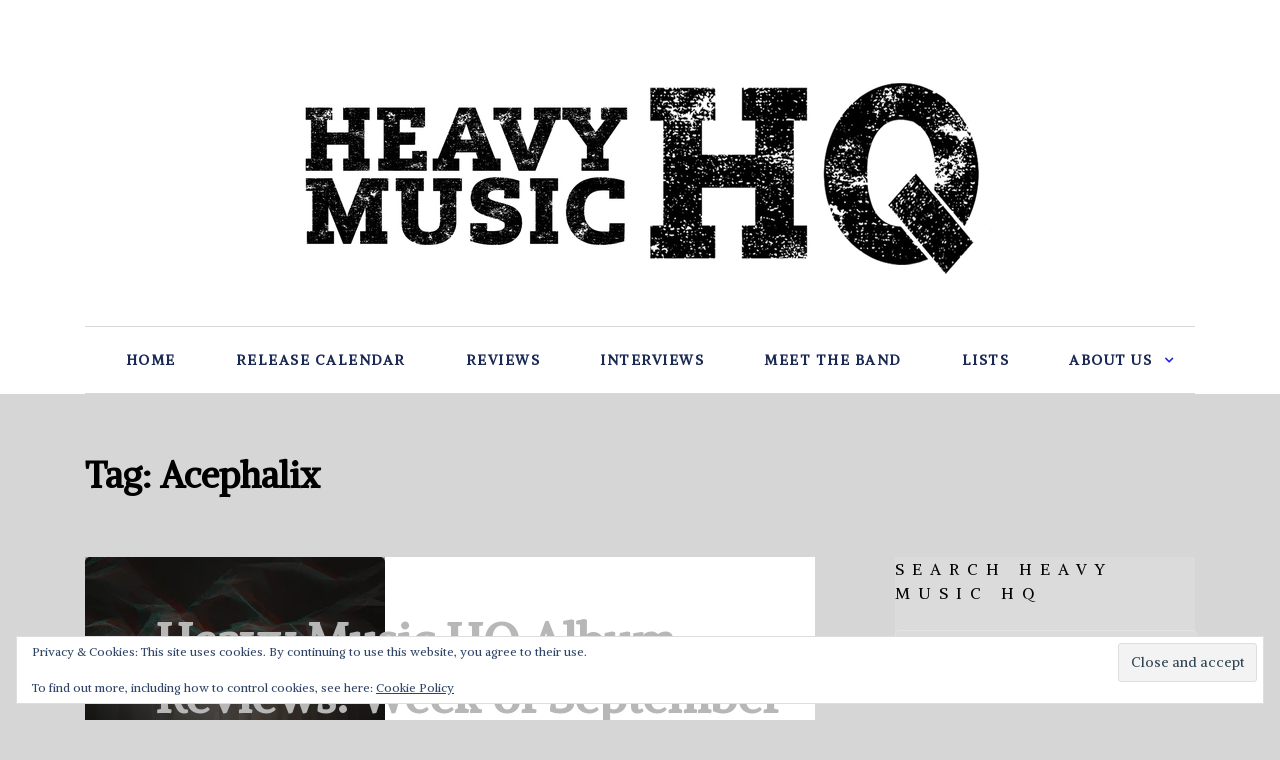

--- FILE ---
content_type: text/html; charset=UTF-8
request_url: https://heavymusichq.com/tag/acephalix/
body_size: 14429
content:
<!doctype html>
<html class="no-js" lang="en-US" prefix="og: http://ogp.me/ns# fb: http://ogp.me/ns/fb#">
<head itemscope="itemscope" itemtype="http://schema.org/WebSite">
	<meta name='robots' content='index, follow, max-image-preview:large, max-snippet:-1, max-video-preview:-1' />
<meta charset="UTF-8">
<link rel="profile" href="http://gmpg.org/xfn/11">
<link rel="pingback" href="https://heavymusichq.com/xmlrpc.php">
<meta name="viewport" content="width=device-width, initial-scale=1.0">
<meta itemprop="name" content="Heavy Music HQ">
	<!-- This site is optimized with the Yoast SEO plugin v26.6 - https://yoast.com/wordpress/plugins/seo/ -->
	<title>Acephalix Archives - Heavy Music HQ</title>
	<link rel="canonical" href="https://heavymusichq.com/tag/acephalix/" />
	<meta property="og:locale" content="en_US" />
	<meta property="og:type" content="article" />
	<meta property="og:title" content="Acephalix Archives - Heavy Music HQ" />
	<meta property="og:url" content="https://heavymusichq.com/tag/acephalix/" />
	<meta property="og:site_name" content="Heavy Music HQ" />
	<meta name="twitter:card" content="summary_large_image" />
	<meta name="twitter:site" content="@chadbowarmetal" />
	<script type="application/ld+json" class="yoast-schema-graph">{"@context":"https://schema.org","@graph":[{"@type":"CollectionPage","@id":"https://heavymusichq.com/tag/acephalix/","url":"https://heavymusichq.com/tag/acephalix/","name":"Acephalix Archives - Heavy Music HQ","isPartOf":{"@id":"https://heavymusichq.com/#website"},"primaryImageOfPage":{"@id":"https://heavymusichq.com/tag/acephalix/#primaryimage"},"image":{"@id":"https://heavymusichq.com/tag/acephalix/#primaryimage"},"thumbnailUrl":"https://i0.wp.com/heavymusichq.com/wp-content/uploads/2022/09/Moonspell-From-Down-Below-Live-80-Meters-Deep.jpg?fit=300%2C300&ssl=1","breadcrumb":{"@id":"https://heavymusichq.com/tag/acephalix/#breadcrumb"},"inLanguage":"en-US"},{"@type":"ImageObject","inLanguage":"en-US","@id":"https://heavymusichq.com/tag/acephalix/#primaryimage","url":"https://i0.wp.com/heavymusichq.com/wp-content/uploads/2022/09/Moonspell-From-Down-Below-Live-80-Meters-Deep.jpg?fit=300%2C300&ssl=1","contentUrl":"https://i0.wp.com/heavymusichq.com/wp-content/uploads/2022/09/Moonspell-From-Down-Below-Live-80-Meters-Deep.jpg?fit=300%2C300&ssl=1","width":300,"height":300,"caption":"Napalm Records"},{"@type":"BreadcrumbList","@id":"https://heavymusichq.com/tag/acephalix/#breadcrumb","itemListElement":[{"@type":"ListItem","position":1,"name":"Home","item":"https://heavymusichq.com/"},{"@type":"ListItem","position":2,"name":"Acephalix"}]},{"@type":"WebSite","@id":"https://heavymusichq.com/#website","url":"https://heavymusichq.com/","name":"Heavy Music HQ","description":"Heavy metal and hard rock album reviews, interviews, lists, release calendar and more.","potentialAction":[{"@type":"SearchAction","target":{"@type":"EntryPoint","urlTemplate":"https://heavymusichq.com/?s={search_term_string}"},"query-input":{"@type":"PropertyValueSpecification","valueRequired":true,"valueName":"search_term_string"}}],"inLanguage":"en-US"}]}</script>
	<!-- / Yoast SEO plugin. -->


<link rel='dns-prefetch' href='//secure.gravatar.com' />
<link rel='dns-prefetch' href='//stats.wp.com' />
<link rel='dns-prefetch' href='//fonts.googleapis.com' />
<link rel='dns-prefetch' href='//v0.wordpress.com' />
<link rel='dns-prefetch' href='//jetpack.wordpress.com' />
<link rel='dns-prefetch' href='//s0.wp.com' />
<link rel='dns-prefetch' href='//public-api.wordpress.com' />
<link rel='dns-prefetch' href='//0.gravatar.com' />
<link rel='dns-prefetch' href='//1.gravatar.com' />
<link rel='dns-prefetch' href='//2.gravatar.com' />
<link rel='dns-prefetch' href='//widgets.wp.com' />
<link rel='dns-prefetch' href='//www.googletagmanager.com' />
<link rel='dns-prefetch' href='//pagead2.googlesyndication.com' />
<link rel='preconnect' href='//i0.wp.com' />
<link rel='preconnect' href='//c0.wp.com' />
<link rel="alternate" type="application/rss+xml" title="Heavy Music HQ &raquo; Feed" href="https://heavymusichq.com/feed/" />
<link rel="alternate" type="application/rss+xml" title="Heavy Music HQ &raquo; Comments Feed" href="https://heavymusichq.com/comments/feed/" />

		
		<link rel="alternate" type="application/rss+xml" title="Heavy Music HQ &raquo; Acephalix Tag Feed" href="https://heavymusichq.com/tag/acephalix/feed/" />
		<style>
			.lazyload,
			.lazyloading {
				max-width: 100%;
			}
		</style>
		<style id='wp-img-auto-sizes-contain-inline-css' type='text/css'>
img:is([sizes=auto i],[sizes^="auto," i]){contain-intrinsic-size:3000px 1500px}
/*# sourceURL=wp-img-auto-sizes-contain-inline-css */
</style>
<style id='wp-emoji-styles-inline-css' type='text/css'>

	img.wp-smiley, img.emoji {
		display: inline !important;
		border: none !important;
		box-shadow: none !important;
		height: 1em !important;
		width: 1em !important;
		margin: 0 0.07em !important;
		vertical-align: -0.1em !important;
		background: none !important;
		padding: 0 !important;
	}
/*# sourceURL=wp-emoji-styles-inline-css */
</style>
<style id='wp-block-library-inline-css' type='text/css'>
:root{--wp-block-synced-color:#7a00df;--wp-block-synced-color--rgb:122,0,223;--wp-bound-block-color:var(--wp-block-synced-color);--wp-editor-canvas-background:#ddd;--wp-admin-theme-color:#007cba;--wp-admin-theme-color--rgb:0,124,186;--wp-admin-theme-color-darker-10:#006ba1;--wp-admin-theme-color-darker-10--rgb:0,107,160.5;--wp-admin-theme-color-darker-20:#005a87;--wp-admin-theme-color-darker-20--rgb:0,90,135;--wp-admin-border-width-focus:2px}@media (min-resolution:192dpi){:root{--wp-admin-border-width-focus:1.5px}}.wp-element-button{cursor:pointer}:root .has-very-light-gray-background-color{background-color:#eee}:root .has-very-dark-gray-background-color{background-color:#313131}:root .has-very-light-gray-color{color:#eee}:root .has-very-dark-gray-color{color:#313131}:root .has-vivid-green-cyan-to-vivid-cyan-blue-gradient-background{background:linear-gradient(135deg,#00d084,#0693e3)}:root .has-purple-crush-gradient-background{background:linear-gradient(135deg,#34e2e4,#4721fb 50%,#ab1dfe)}:root .has-hazy-dawn-gradient-background{background:linear-gradient(135deg,#faaca8,#dad0ec)}:root .has-subdued-olive-gradient-background{background:linear-gradient(135deg,#fafae1,#67a671)}:root .has-atomic-cream-gradient-background{background:linear-gradient(135deg,#fdd79a,#004a59)}:root .has-nightshade-gradient-background{background:linear-gradient(135deg,#330968,#31cdcf)}:root .has-midnight-gradient-background{background:linear-gradient(135deg,#020381,#2874fc)}:root{--wp--preset--font-size--normal:16px;--wp--preset--font-size--huge:42px}.has-regular-font-size{font-size:1em}.has-larger-font-size{font-size:2.625em}.has-normal-font-size{font-size:var(--wp--preset--font-size--normal)}.has-huge-font-size{font-size:var(--wp--preset--font-size--huge)}.has-text-align-center{text-align:center}.has-text-align-left{text-align:left}.has-text-align-right{text-align:right}.has-fit-text{white-space:nowrap!important}#end-resizable-editor-section{display:none}.aligncenter{clear:both}.items-justified-left{justify-content:flex-start}.items-justified-center{justify-content:center}.items-justified-right{justify-content:flex-end}.items-justified-space-between{justify-content:space-between}.screen-reader-text{border:0;clip-path:inset(50%);height:1px;margin:-1px;overflow:hidden;padding:0;position:absolute;width:1px;word-wrap:normal!important}.screen-reader-text:focus{background-color:#ddd;clip-path:none;color:#444;display:block;font-size:1em;height:auto;left:5px;line-height:normal;padding:15px 23px 14px;text-decoration:none;top:5px;width:auto;z-index:100000}html :where(.has-border-color){border-style:solid}html :where([style*=border-top-color]){border-top-style:solid}html :where([style*=border-right-color]){border-right-style:solid}html :where([style*=border-bottom-color]){border-bottom-style:solid}html :where([style*=border-left-color]){border-left-style:solid}html :where([style*=border-width]){border-style:solid}html :where([style*=border-top-width]){border-top-style:solid}html :where([style*=border-right-width]){border-right-style:solid}html :where([style*=border-bottom-width]){border-bottom-style:solid}html :where([style*=border-left-width]){border-left-style:solid}html :where(img[class*=wp-image-]){height:auto;max-width:100%}:where(figure){margin:0 0 1em}html :where(.is-position-sticky){--wp-admin--admin-bar--position-offset:var(--wp-admin--admin-bar--height,0px)}@media screen and (max-width:600px){html :where(.is-position-sticky){--wp-admin--admin-bar--position-offset:0px}}

/*# sourceURL=wp-block-library-inline-css */
</style><style id='global-styles-inline-css' type='text/css'>
:root{--wp--preset--aspect-ratio--square: 1;--wp--preset--aspect-ratio--4-3: 4/3;--wp--preset--aspect-ratio--3-4: 3/4;--wp--preset--aspect-ratio--3-2: 3/2;--wp--preset--aspect-ratio--2-3: 2/3;--wp--preset--aspect-ratio--16-9: 16/9;--wp--preset--aspect-ratio--9-16: 9/16;--wp--preset--color--black: #000000;--wp--preset--color--cyan-bluish-gray: #abb8c3;--wp--preset--color--white: #ffffff;--wp--preset--color--pale-pink: #f78da7;--wp--preset--color--vivid-red: #cf2e2e;--wp--preset--color--luminous-vivid-orange: #ff6900;--wp--preset--color--luminous-vivid-amber: #fcb900;--wp--preset--color--light-green-cyan: #7bdcb5;--wp--preset--color--vivid-green-cyan: #00d084;--wp--preset--color--pale-cyan-blue: #8ed1fc;--wp--preset--color--vivid-cyan-blue: #0693e3;--wp--preset--color--vivid-purple: #9b51e0;--wp--preset--gradient--vivid-cyan-blue-to-vivid-purple: linear-gradient(135deg,rgb(6,147,227) 0%,rgb(155,81,224) 100%);--wp--preset--gradient--light-green-cyan-to-vivid-green-cyan: linear-gradient(135deg,rgb(122,220,180) 0%,rgb(0,208,130) 100%);--wp--preset--gradient--luminous-vivid-amber-to-luminous-vivid-orange: linear-gradient(135deg,rgb(252,185,0) 0%,rgb(255,105,0) 100%);--wp--preset--gradient--luminous-vivid-orange-to-vivid-red: linear-gradient(135deg,rgb(255,105,0) 0%,rgb(207,46,46) 100%);--wp--preset--gradient--very-light-gray-to-cyan-bluish-gray: linear-gradient(135deg,rgb(238,238,238) 0%,rgb(169,184,195) 100%);--wp--preset--gradient--cool-to-warm-spectrum: linear-gradient(135deg,rgb(74,234,220) 0%,rgb(151,120,209) 20%,rgb(207,42,186) 40%,rgb(238,44,130) 60%,rgb(251,105,98) 80%,rgb(254,248,76) 100%);--wp--preset--gradient--blush-light-purple: linear-gradient(135deg,rgb(255,206,236) 0%,rgb(152,150,240) 100%);--wp--preset--gradient--blush-bordeaux: linear-gradient(135deg,rgb(254,205,165) 0%,rgb(254,45,45) 50%,rgb(107,0,62) 100%);--wp--preset--gradient--luminous-dusk: linear-gradient(135deg,rgb(255,203,112) 0%,rgb(199,81,192) 50%,rgb(65,88,208) 100%);--wp--preset--gradient--pale-ocean: linear-gradient(135deg,rgb(255,245,203) 0%,rgb(182,227,212) 50%,rgb(51,167,181) 100%);--wp--preset--gradient--electric-grass: linear-gradient(135deg,rgb(202,248,128) 0%,rgb(113,206,126) 100%);--wp--preset--gradient--midnight: linear-gradient(135deg,rgb(2,3,129) 0%,rgb(40,116,252) 100%);--wp--preset--font-size--small: 13px;--wp--preset--font-size--medium: 20px;--wp--preset--font-size--large: 36px;--wp--preset--font-size--x-large: 42px;--wp--preset--spacing--20: 0.44rem;--wp--preset--spacing--30: 0.67rem;--wp--preset--spacing--40: 1rem;--wp--preset--spacing--50: 1.5rem;--wp--preset--spacing--60: 2.25rem;--wp--preset--spacing--70: 3.38rem;--wp--preset--spacing--80: 5.06rem;--wp--preset--shadow--natural: 6px 6px 9px rgba(0, 0, 0, 0.2);--wp--preset--shadow--deep: 12px 12px 50px rgba(0, 0, 0, 0.4);--wp--preset--shadow--sharp: 6px 6px 0px rgba(0, 0, 0, 0.2);--wp--preset--shadow--outlined: 6px 6px 0px -3px rgb(255, 255, 255), 6px 6px rgb(0, 0, 0);--wp--preset--shadow--crisp: 6px 6px 0px rgb(0, 0, 0);}:where(.is-layout-flex){gap: 0.5em;}:where(.is-layout-grid){gap: 0.5em;}body .is-layout-flex{display: flex;}.is-layout-flex{flex-wrap: wrap;align-items: center;}.is-layout-flex > :is(*, div){margin: 0;}body .is-layout-grid{display: grid;}.is-layout-grid > :is(*, div){margin: 0;}:where(.wp-block-columns.is-layout-flex){gap: 2em;}:where(.wp-block-columns.is-layout-grid){gap: 2em;}:where(.wp-block-post-template.is-layout-flex){gap: 1.25em;}:where(.wp-block-post-template.is-layout-grid){gap: 1.25em;}.has-black-color{color: var(--wp--preset--color--black) !important;}.has-cyan-bluish-gray-color{color: var(--wp--preset--color--cyan-bluish-gray) !important;}.has-white-color{color: var(--wp--preset--color--white) !important;}.has-pale-pink-color{color: var(--wp--preset--color--pale-pink) !important;}.has-vivid-red-color{color: var(--wp--preset--color--vivid-red) !important;}.has-luminous-vivid-orange-color{color: var(--wp--preset--color--luminous-vivid-orange) !important;}.has-luminous-vivid-amber-color{color: var(--wp--preset--color--luminous-vivid-amber) !important;}.has-light-green-cyan-color{color: var(--wp--preset--color--light-green-cyan) !important;}.has-vivid-green-cyan-color{color: var(--wp--preset--color--vivid-green-cyan) !important;}.has-pale-cyan-blue-color{color: var(--wp--preset--color--pale-cyan-blue) !important;}.has-vivid-cyan-blue-color{color: var(--wp--preset--color--vivid-cyan-blue) !important;}.has-vivid-purple-color{color: var(--wp--preset--color--vivid-purple) !important;}.has-black-background-color{background-color: var(--wp--preset--color--black) !important;}.has-cyan-bluish-gray-background-color{background-color: var(--wp--preset--color--cyan-bluish-gray) !important;}.has-white-background-color{background-color: var(--wp--preset--color--white) !important;}.has-pale-pink-background-color{background-color: var(--wp--preset--color--pale-pink) !important;}.has-vivid-red-background-color{background-color: var(--wp--preset--color--vivid-red) !important;}.has-luminous-vivid-orange-background-color{background-color: var(--wp--preset--color--luminous-vivid-orange) !important;}.has-luminous-vivid-amber-background-color{background-color: var(--wp--preset--color--luminous-vivid-amber) !important;}.has-light-green-cyan-background-color{background-color: var(--wp--preset--color--light-green-cyan) !important;}.has-vivid-green-cyan-background-color{background-color: var(--wp--preset--color--vivid-green-cyan) !important;}.has-pale-cyan-blue-background-color{background-color: var(--wp--preset--color--pale-cyan-blue) !important;}.has-vivid-cyan-blue-background-color{background-color: var(--wp--preset--color--vivid-cyan-blue) !important;}.has-vivid-purple-background-color{background-color: var(--wp--preset--color--vivid-purple) !important;}.has-black-border-color{border-color: var(--wp--preset--color--black) !important;}.has-cyan-bluish-gray-border-color{border-color: var(--wp--preset--color--cyan-bluish-gray) !important;}.has-white-border-color{border-color: var(--wp--preset--color--white) !important;}.has-pale-pink-border-color{border-color: var(--wp--preset--color--pale-pink) !important;}.has-vivid-red-border-color{border-color: var(--wp--preset--color--vivid-red) !important;}.has-luminous-vivid-orange-border-color{border-color: var(--wp--preset--color--luminous-vivid-orange) !important;}.has-luminous-vivid-amber-border-color{border-color: var(--wp--preset--color--luminous-vivid-amber) !important;}.has-light-green-cyan-border-color{border-color: var(--wp--preset--color--light-green-cyan) !important;}.has-vivid-green-cyan-border-color{border-color: var(--wp--preset--color--vivid-green-cyan) !important;}.has-pale-cyan-blue-border-color{border-color: var(--wp--preset--color--pale-cyan-blue) !important;}.has-vivid-cyan-blue-border-color{border-color: var(--wp--preset--color--vivid-cyan-blue) !important;}.has-vivid-purple-border-color{border-color: var(--wp--preset--color--vivid-purple) !important;}.has-vivid-cyan-blue-to-vivid-purple-gradient-background{background: var(--wp--preset--gradient--vivid-cyan-blue-to-vivid-purple) !important;}.has-light-green-cyan-to-vivid-green-cyan-gradient-background{background: var(--wp--preset--gradient--light-green-cyan-to-vivid-green-cyan) !important;}.has-luminous-vivid-amber-to-luminous-vivid-orange-gradient-background{background: var(--wp--preset--gradient--luminous-vivid-amber-to-luminous-vivid-orange) !important;}.has-luminous-vivid-orange-to-vivid-red-gradient-background{background: var(--wp--preset--gradient--luminous-vivid-orange-to-vivid-red) !important;}.has-very-light-gray-to-cyan-bluish-gray-gradient-background{background: var(--wp--preset--gradient--very-light-gray-to-cyan-bluish-gray) !important;}.has-cool-to-warm-spectrum-gradient-background{background: var(--wp--preset--gradient--cool-to-warm-spectrum) !important;}.has-blush-light-purple-gradient-background{background: var(--wp--preset--gradient--blush-light-purple) !important;}.has-blush-bordeaux-gradient-background{background: var(--wp--preset--gradient--blush-bordeaux) !important;}.has-luminous-dusk-gradient-background{background: var(--wp--preset--gradient--luminous-dusk) !important;}.has-pale-ocean-gradient-background{background: var(--wp--preset--gradient--pale-ocean) !important;}.has-electric-grass-gradient-background{background: var(--wp--preset--gradient--electric-grass) !important;}.has-midnight-gradient-background{background: var(--wp--preset--gradient--midnight) !important;}.has-small-font-size{font-size: var(--wp--preset--font-size--small) !important;}.has-medium-font-size{font-size: var(--wp--preset--font-size--medium) !important;}.has-large-font-size{font-size: var(--wp--preset--font-size--large) !important;}.has-x-large-font-size{font-size: var(--wp--preset--font-size--x-large) !important;}
/*# sourceURL=global-styles-inline-css */
</style>

<style id='classic-theme-styles-inline-css' type='text/css'>
/*! This file is auto-generated */
.wp-block-button__link{color:#fff;background-color:#32373c;border-radius:9999px;box-shadow:none;text-decoration:none;padding:calc(.667em + 2px) calc(1.333em + 2px);font-size:1.125em}.wp-block-file__button{background:#32373c;color:#fff;text-decoration:none}
/*# sourceURL=/wp-includes/css/classic-themes.min.css */
</style>
<link rel='stylesheet' id='wp_review_comments-css' href='https://heavymusichq.com/wp-content/plugins/wp-review-pro/public/css/comments.css' type='text/css' media='all' />
<link rel='stylesheet' id='mc4wp-form-themes-css' href='https://heavymusichq.com/wp-content/plugins/mailchimp-for-wp/assets/css/form-themes.css' type='text/css' media='all' />
<link rel='stylesheet' id='jetpack_likes-css' href='https://c0.wp.com/p/jetpack/15.3.1/modules/likes/style.css' type='text/css' media='all' />
<link rel='stylesheet' id='dailybuzz-theme-css' href='https://heavymusichq.com/wp-content/themes/mts_dailybuzz/style.css' type='text/css' media='all' />
<link rel='stylesheet' id='dailybuzz_google_fonts-css' href='https://fonts.googleapis.com/css?family=Alike%3A700%2C600%2C900%2C400%7CCabin%3A400%2C600%7CPlayfair+Display%3A900&#038;subset=latin' type='text/css' media='all' />
<link rel='stylesheet' id='fontawesome-css' href='https://heavymusichq.com/wp-content/themes/mts_dailybuzz/css/font-awesome.min.css' type='text/css' media='all' />
<link rel='stylesheet' id='owl-carousel-css' href='https://heavymusichq.com/wp-content/themes/mts_dailybuzz/css/owl.carousel.css' type='text/css' media='all' />
<link rel='stylesheet' id='dailybuzz-responsive-css' href='https://heavymusichq.com/wp-content/themes/mts_dailybuzz/css/dailybuzz-responsive.css' type='text/css' media='all' />
<link rel='stylesheet' id='jetpack-subscriptions-css' href='https://c0.wp.com/p/jetpack/15.3.1/_inc/build/subscriptions/subscriptions.min.css' type='text/css' media='all' />
<link rel='stylesheet' id='wp_review-style-css' href='https://heavymusichq.com/wp-content/plugins/wp-review-pro/public/css/wp-review.css' type='text/css' media='all' />
<link rel='stylesheet' id='dailybuzz-dynamic-css-css' href='//heavymusichq.com/wp-content/uploads/dailybuzz-styles/dailybuzz-global.css?timestamp=1653517909&#038;ver=1.0.11' type='text/css' media='all' />
<script type="text/javascript" src="https://c0.wp.com/c/6.9/wp-includes/js/jquery/jquery.min.js" id="jquery-core-js"></script>
<script type="text/javascript" src="https://c0.wp.com/c/6.9/wp-includes/js/jquery/jquery-migrate.min.js" id="jquery-migrate-js"></script>
<link rel="https://api.w.org/" href="https://heavymusichq.com/wp-json/" /><link rel="alternate" title="JSON" type="application/json" href="https://heavymusichq.com/wp-json/wp/v2/tags/910" /><link rel="EditURI" type="application/rsd+xml" title="RSD" href="https://heavymusichq.com/xmlrpc.php?rsd" />
<meta name="generator" content="WordPress 6.9" />
<meta name="generator" content="Site Kit by Google 1.168.0" />	<style>img#wpstats{display:none}</style>
				<script>
			document.documentElement.className = document.documentElement.className.replace('no-js', 'js');
		</script>
				<style>
			.no-js img.lazyload {
				display: none;
			}

			figure.wp-block-image img.lazyloading {
				min-width: 150px;
			}

			.lazyload,
			.lazyloading {
				--smush-placeholder-width: 100px;
				--smush-placeholder-aspect-ratio: 1/1;
				width: var(--smush-image-width, var(--smush-placeholder-width)) !important;
				aspect-ratio: var(--smush-image-aspect-ratio, var(--smush-placeholder-aspect-ratio)) !important;
			}

						.lazyload, .lazyloading {
				opacity: 0;
			}

			.lazyloaded {
				opacity: 1;
				transition: opacity 400ms;
				transition-delay: 0ms;
			}

					</style>
		
<!-- Google AdSense meta tags added by Site Kit -->
<meta name="google-adsense-platform-account" content="ca-host-pub-2644536267352236">
<meta name="google-adsense-platform-domain" content="sitekit.withgoogle.com">
<!-- End Google AdSense meta tags added by Site Kit -->

<!-- Google AdSense snippet added by Site Kit -->
<script type="text/javascript" async="async" src="https://pagead2.googlesyndication.com/pagead/js/adsbygoogle.js?client=ca-pub-1101189401220537&amp;host=ca-host-pub-2644536267352236" crossorigin="anonymous"></script>

<!-- End Google AdSense snippet added by Site Kit -->
<link rel='stylesheet' id='eu-cookie-law-style-css' href='https://c0.wp.com/p/jetpack/15.3.1/modules/widgets/eu-cookie-law/style.css' type='text/css' media='all' />
</head>

<body id="blog" class="archive tag tag-acephalix tag-910 wp-embed-responsive wp-theme-mts_dailybuzz main">

	
	<div class="main-container">

		
<header id="site-header" class="main-header header-default clearfix" role="banner" itemscope itemtype="http://schema.org/WPHeader">
	<div id="header">
		<div class="container">
			<div class="logo-wrap">
				<h2 id="logo" class="image-logo clearfix"><a href="https://heavymusichq.com"><img data-src="https://heavymusichq.com/wp-content/uploads/2021/04/Logo-Black-on-White.jpg" alt="Heavy Music HQ" src="[data-uri]" class="lazyload" style="--smush-placeholder-width: 712px; --smush-placeholder-aspect-ratio: 712/224;"></a></h2>			</div>
							<div id="secondary-navigation" class="secondary-navigation" role="navigation" itemscope itemtype="http://schema.org/SiteNavigationElement">
								<a href="#" id="pull" class="toggle-mobile-menu"><span>Menu</span></a>
				
					<nav class="navigation clearfix mobile-menu-wrapper">
						<ul id="menu-main-menu" class="menu clearfix"><li id="menu-item-48" class="menu-item menu-item-type-custom menu-item-object-custom menu-item-home menu-item-48"><a href="https://heavymusichq.com">Home</a></li>
<li id="menu-item-252" class="menu-item menu-item-type-post_type menu-item-object-post menu-item-252"><a href="https://heavymusichq.com/heavy-metal-album-release-calendar/">Release Calendar</a></li>
<li id="menu-item-22" class="menu-item menu-item-type-taxonomy menu-item-object-category menu-item-22"><a href="https://heavymusichq.com/category/album-reviews/">Reviews</a></li>
<li id="menu-item-23" class="menu-item menu-item-type-taxonomy menu-item-object-category menu-item-23"><a href="https://heavymusichq.com/category/interviews/">Interviews</a></li>
<li id="menu-item-18981" class="menu-item menu-item-type-taxonomy menu-item-object-category menu-item-18981"><a href="https://heavymusichq.com/category/meet-the-band/">Meet The Band</a></li>
<li id="menu-item-45" class="menu-item menu-item-type-taxonomy menu-item-object-category menu-item-45"><a href="https://heavymusichq.com/category/lists/">Lists</a></li>
<li id="menu-item-1919" class="menu-item menu-item-type-post_type menu-item-object-page menu-item-has-children menu-item-1919"><a href="https://heavymusichq.com/about-heavy-music-headquarters/">About Us</a>
<ul class="sub-menu">
	<li id="menu-item-18980" class="menu-item menu-item-type-post_type menu-item-object-page menu-item-18980"><a href="https://heavymusichq.com/about-heavy-music-headquarters/getting-your-album-reviewed/">Getting Your Album Reviewed</a></li>
</ul>
</li>
</ul>					</nav>

							</div>
		</div><!--.container-->
	</div>
	</header>

	<div id="wrapper">

		<div class="container">

			<div class="article">

				
					<div id="content_box">
						<h1 class="page-title">Tag: <span>Acephalix</span></h1>						<section id="latest-posts" class="layout-default">
							<div class="layout-default-posts">
																<article class="latestPost excerpt big">
																				<a href="https://heavymusichq.com/heavy-music-hq-album-reviews-week-of-september-30-2022/" title="Heavy Music HQ Album Reviews: Week of September 30, 2022" id="featured-thumbnail" class="post-image post-image-left dailybuzz-big-featured">
											<div class="featured-thumbnail">
												<img width="300" height="300" data-src="https://i0.wp.com/heavymusichq.com/wp-content/uploads/2022/09/Moonspell-From-Down-Below-Live-80-Meters-Deep.jpg?resize=300%2C300&amp;ssl=1" class="attachment-dailybuzz-big-featured size-dailybuzz-big-featured wp-post-image lazyload" alt="Heavy Music HQ Album Reviews: Week of September 30, 2022" title="Heavy Music HQ Album Reviews: Week of September 30, 2022" decoding="async" data-attachment-id="15465" data-permalink="https://heavymusichq.com/heavy-music-hq-album-reviews-week-of-september-30-2022/moonspell-from-down-below-live-80-meters-deep/" data-orig-file="https://i0.wp.com/heavymusichq.com/wp-content/uploads/2022/09/Moonspell-From-Down-Below-Live-80-Meters-Deep.jpg?fit=300%2C300&amp;ssl=1" data-orig-size="300,300" data-comments-opened="1" data-image-meta="{&quot;aperture&quot;:&quot;0&quot;,&quot;credit&quot;:&quot;&quot;,&quot;camera&quot;:&quot;&quot;,&quot;caption&quot;:&quot;&quot;,&quot;created_timestamp&quot;:&quot;0&quot;,&quot;copyright&quot;:&quot;&quot;,&quot;focal_length&quot;:&quot;0&quot;,&quot;iso&quot;:&quot;0&quot;,&quot;shutter_speed&quot;:&quot;0&quot;,&quot;title&quot;:&quot;&quot;,&quot;orientation&quot;:&quot;1&quot;}" data-image-title="Moonspell &amp;#8211; From Down Below &amp;#8211; Live 80 Meters Deep" data-image-description="&lt;p&gt;Moonspell &amp;#8211; From Down Below &amp;#8211; Live 80 Meters Deep&lt;/p&gt;
" data-image-caption="&lt;p&gt;Napalm Records&lt;/p&gt;
" data-medium-file="https://i0.wp.com/heavymusichq.com/wp-content/uploads/2022/09/Moonspell-From-Down-Below-Live-80-Meters-Deep.jpg?fit=300%2C300&amp;ssl=1" data-large-file="https://i0.wp.com/heavymusichq.com/wp-content/uploads/2022/09/Moonspell-From-Down-Below-Live-80-Meters-Deep.jpg?fit=300%2C300&amp;ssl=1" src="[data-uri]" style="--smush-placeholder-width: 300px; --smush-placeholder-aspect-ratio: 300/300;" />											</div>
																					</a>
										<div class="wrapper">
																						<h2 class="title front-view-title">
												<a href="https://heavymusichq.com/heavy-music-hq-album-reviews-week-of-september-30-2022/" title="Heavy Music HQ Album Reviews: Week of September 30, 2022">Heavy Music HQ Album Reviews: Week of September 30, 2022</a>
											</h2>
																					</div>
									</article>
																		<article class="latestPost excerpt big">
																				<a href="https://heavymusichq.com/heavy-music-headquarters-album-reviews-week-september-22-2017/" title="Heavy Music Headquarters Album Reviews: Week of September 22, 2017" id="featured-thumbnail" class="post-image post-image-left dailybuzz-big-featured">
											<div class="featured-thumbnail">
												<img width="300" height="300" data-src="https://i0.wp.com/heavymusichq.com/wp-content/uploads/2017/09/Mastodon-Cold-Dark-Place.jpg?resize=300%2C300&amp;ssl=1" class="attachment-dailybuzz-big-featured size-dailybuzz-big-featured wp-post-image lazyload" alt="Heavy Music Headquarters Album Reviews: Week of September 22, 2017" title="Heavy Music Headquarters Album Reviews: Week of September 22, 2017" decoding="async" data-attachment-id="3892" data-permalink="https://heavymusichq.com/heavy-music-headquarters-album-reviews-week-september-22-2017/mastodon-cold-dark-place/" data-orig-file="https://i0.wp.com/heavymusichq.com/wp-content/uploads/2017/09/Mastodon-Cold-Dark-Place.jpg?fit=300%2C300&amp;ssl=1" data-orig-size="300,300" data-comments-opened="1" data-image-meta="{&quot;aperture&quot;:&quot;0&quot;,&quot;credit&quot;:&quot;&quot;,&quot;camera&quot;:&quot;&quot;,&quot;caption&quot;:&quot;&quot;,&quot;created_timestamp&quot;:&quot;0&quot;,&quot;copyright&quot;:&quot;&quot;,&quot;focal_length&quot;:&quot;0&quot;,&quot;iso&quot;:&quot;0&quot;,&quot;shutter_speed&quot;:&quot;0&quot;,&quot;title&quot;:&quot;&quot;,&quot;orientation&quot;:&quot;0&quot;}" data-image-title="Mastodon &amp;#8211; Cold Dark Place" data-image-description="" data-image-caption="&lt;p&gt;Reprise Records&lt;/p&gt;
" data-medium-file="https://i0.wp.com/heavymusichq.com/wp-content/uploads/2017/09/Mastodon-Cold-Dark-Place.jpg?fit=300%2C300&amp;ssl=1" data-large-file="https://i0.wp.com/heavymusichq.com/wp-content/uploads/2017/09/Mastodon-Cold-Dark-Place.jpg?fit=300%2C300&amp;ssl=1" src="[data-uri]" style="--smush-placeholder-width: 300px; --smush-placeholder-aspect-ratio: 300/300;" />											</div>
																					</a>
										<div class="wrapper">
																						<h2 class="title front-view-title">
												<a href="https://heavymusichq.com/heavy-music-headquarters-album-reviews-week-september-22-2017/" title="Heavy Music Headquarters Album Reviews: Week of September 22, 2017">Heavy Music Headquarters Album Reviews: Week of September 22, 2017</a>
											</h2>
																					</div>
									</article>
															</div>
						<aside id="sidebar" class="sidebar c-4-12 mts-sidebar-sidebar" role="complementary" itemscope itemtype="http://schema.org/WPSideBar">
	<div id="search-3" class="widget widget_search"><h3 class="widget-title">Search Heavy Music HQ</h3>
<form method="get" id="searchform" class="search-form" action="https://heavymusichq.com" _lpchecked="1">
	<fieldset>
		<input type="text" name="s" id="s" value="" placeholder="Looking up for something?" >
		<button id="search-image" class="sbutton" type="submit" value=""><i class="fa fa-search"></i></button>
	</fieldset>
</form>
</div><div id="nav_menu-4" class="widget widget_nav_menu"><div class="menu-sidebar-menu-container"><ul id="menu-sidebar-menu" class="menu"><li id="menu-item-224" class="menu-item menu-item-type-post_type menu-item-object-post menu-item-224"><a href="https://heavymusichq.com/heavy-metal-album-release-calendar/">Heavy Metal Album Release Calendar</a></li>
<li id="menu-item-1916" class="menu-item menu-item-type-post_type menu-item-object-page menu-item-1916"><a href="https://heavymusichq.com/about-heavy-music-headquarters/">About Heavy Music HQ</a></li>
<li id="menu-item-219" class="menu-item menu-item-type-taxonomy menu-item-object-category menu-item-219"><a href="https://heavymusichq.com/category/album-reviews/">Album Reviews</a></li>
<li id="menu-item-220" class="menu-item menu-item-type-taxonomy menu-item-object-category menu-item-220"><a href="https://heavymusichq.com/category/interviews/">Interviews</a></li>
<li id="menu-item-221" class="menu-item menu-item-type-taxonomy menu-item-object-category menu-item-221"><a href="https://heavymusichq.com/category/lists/">Lists</a></li>
<li id="menu-item-20761" class="menu-item menu-item-type-taxonomy menu-item-object-category menu-item-20761"><a href="https://heavymusichq.com/category/concert-reviews/">Concert Reviews</a></li>
<li id="menu-item-2790" class="menu-item menu-item-type-taxonomy menu-item-object-category menu-item-2790"><a href="https://heavymusichq.com/category/lists/best-albums-by-artist/">Best Albums By Artist</a></li>
<li id="menu-item-2792" class="menu-item menu-item-type-taxonomy menu-item-object-category menu-item-2792"><a href="https://heavymusichq.com/category/lists/1980s-best-albums-lists/">1980s Best Albums Lists</a></li>
<li id="menu-item-222" class="menu-item menu-item-type-taxonomy menu-item-object-category menu-item-222"><a href="https://heavymusichq.com/category/meet-the-band/">Meet The Band</a></li>
<li id="menu-item-5604" class="menu-item menu-item-type-post_type menu-item-object-page menu-item-privacy-policy menu-item-5604"><a rel="privacy-policy" href="https://heavymusichq.com/privacy-policy/">Privacy Policy</a></li>
</ul></div></div><div id="mts_recent_posts_widget-2" class="widget widget_mts_recent_posts_widget horizontal-small"><h3 class="widget-title">Recent Posts</h3><ul class="advanced-recent-posts">				<li class="post-box horizontal-small horizontal-container"><div class="horizontal-container-inner">										<div class="post-img">
						<a href="https://heavymusichq.com/edenbridge-interview-2026/" title="Edenbridge Interview">
							<img width="88" height="88" data-src="https://i0.wp.com/heavymusichq.com/wp-content/uploads/2025/12/Edenbridge.jpg?resize=88%2C88&amp;ssl=1" class="attachment-dailybuzz-widgetthumb size-dailybuzz-widgetthumb wp-post-image lazyload" alt="Edenbridge Interview" title="Edenbridge Interview" decoding="async" data-attachment-id="22418" data-permalink="https://heavymusichq.com/edenbridge-interview-2026/edenbridge-2/" data-orig-file="https://i0.wp.com/heavymusichq.com/wp-content/uploads/2025/12/Edenbridge.jpg?fit=680%2C510&amp;ssl=1" data-orig-size="680,510" data-comments-opened="1" data-image-meta="{&quot;aperture&quot;:&quot;8&quot;,&quot;credit&quot;:&quot;Dipl. Ing. G\u00fcnter Leitenbauer&quot;,&quot;camera&quot;:&quot;Hasselblad H5D&quot;,&quot;caption&quot;:&quot;&quot;,&quot;created_timestamp&quot;:&quot;1746123147&quot;,&quot;copyright&quot;:&quot;Dipl. Ing. G\u00fcnter Leitenbauer&quot;,&quot;focal_length&quot;:&quot;40&quot;,&quot;iso&quot;:&quot;100&quot;,&quot;shutter_speed&quot;:&quot;0.0028571428571429&quot;,&quot;title&quot;:&quot;&quot;,&quot;orientation&quot;:&quot;1&quot;}" data-image-title="Edenbridge" data-image-description="&lt;p&gt;Edenbridge&lt;/p&gt;
" data-image-caption="&lt;p&gt;Günter Leitenbauer &amp;#038; Johannes Gral&lt;/p&gt;
" data-medium-file="https://i0.wp.com/heavymusichq.com/wp-content/uploads/2025/12/Edenbridge.jpg?fit=300%2C225&amp;ssl=1" data-large-file="https://i0.wp.com/heavymusichq.com/wp-content/uploads/2025/12/Edenbridge.jpg?fit=680%2C510&amp;ssl=1" src="[data-uri]" style="--smush-placeholder-width: 88px; --smush-placeholder-aspect-ratio: 88/88;" />						</a>
					</div>
										<div class="post-data">
						<div class="post-data-container">
														<div class="post-title">
								<a href="https://heavymusichq.com/edenbridge-interview-2026/" title="Edenbridge Interview">Edenbridge Interview</a>
							</div>
																				</div>
					</div>
				</div></li>							<li class="post-box horizontal-small horizontal-container"><div class="horizontal-container-inner">										<div class="post-img">
						<a href="https://heavymusichq.com/patrick-rondat-interview/" title="Patrick Rondat Interview">
							<img width="88" height="88" data-src="https://i0.wp.com/heavymusichq.com/wp-content/uploads/2026/01/Patrick-Rondat.jpg?resize=88%2C88&amp;ssl=1" class="attachment-dailybuzz-widgetthumb size-dailybuzz-widgetthumb wp-post-image lazyload" alt="Patrick Rondat Interview" title="Patrick Rondat Interview" decoding="async" data-attachment-id="22386" data-permalink="https://heavymusichq.com/patrick-rondat-interview/patrick-rondat/" data-orig-file="https://i0.wp.com/heavymusichq.com/wp-content/uploads/2026/01/Patrick-Rondat.jpg?fit=680%2C519&amp;ssl=1" data-orig-size="680,519" data-comments-opened="1" data-image-meta="{&quot;aperture&quot;:&quot;0&quot;,&quot;credit&quot;:&quot;&quot;,&quot;camera&quot;:&quot;&quot;,&quot;caption&quot;:&quot;&quot;,&quot;created_timestamp&quot;:&quot;0&quot;,&quot;copyright&quot;:&quot;&quot;,&quot;focal_length&quot;:&quot;0&quot;,&quot;iso&quot;:&quot;0&quot;,&quot;shutter_speed&quot;:&quot;0&quot;,&quot;title&quot;:&quot;&quot;,&quot;orientation&quot;:&quot;0&quot;}" data-image-title="Patrick Rondat" data-image-description="&lt;p&gt;Patrick Rondat&lt;/p&gt;
" data-image-caption="" data-medium-file="https://i0.wp.com/heavymusichq.com/wp-content/uploads/2026/01/Patrick-Rondat.jpg?fit=300%2C229&amp;ssl=1" data-large-file="https://i0.wp.com/heavymusichq.com/wp-content/uploads/2026/01/Patrick-Rondat.jpg?fit=680%2C519&amp;ssl=1" src="[data-uri]" style="--smush-placeholder-width: 88px; --smush-placeholder-aspect-ratio: 88/88;" />						</a>
					</div>
										<div class="post-data">
						<div class="post-data-container">
														<div class="post-title">
								<a href="https://heavymusichq.com/patrick-rondat-interview/" title="Patrick Rondat Interview">Patrick Rondat Interview</a>
							</div>
																				</div>
					</div>
				</div></li>							<li class="post-box horizontal-small horizontal-container"><div class="horizontal-container-inner">										<div class="post-img">
						<a href="https://heavymusichq.com/meet-the-band-uuhai/" title="Meet The Band:  Uuhai">
							<img width="88" height="88" data-src="https://i0.wp.com/heavymusichq.com/wp-content/uploads/2025/12/Uuhai.jpg?resize=88%2C88&amp;ssl=1" class="attachment-dailybuzz-widgetthumb size-dailybuzz-widgetthumb wp-post-image lazyload" alt="Meet The Band:  Uuhai" title="Meet The Band:  Uuhai" decoding="async" data-attachment-id="22369" data-permalink="https://heavymusichq.com/meet-the-band-uuhai/uuhai/" data-orig-file="https://i0.wp.com/heavymusichq.com/wp-content/uploads/2025/12/Uuhai.jpg?fit=680%2C453&amp;ssl=1" data-orig-size="680,453" data-comments-opened="1" data-image-meta="{&quot;aperture&quot;:&quot;0&quot;,&quot;credit&quot;:&quot;&quot;,&quot;camera&quot;:&quot;&quot;,&quot;caption&quot;:&quot;&quot;,&quot;created_timestamp&quot;:&quot;0&quot;,&quot;copyright&quot;:&quot;&quot;,&quot;focal_length&quot;:&quot;0&quot;,&quot;iso&quot;:&quot;0&quot;,&quot;shutter_speed&quot;:&quot;0&quot;,&quot;title&quot;:&quot;&quot;,&quot;orientation&quot;:&quot;0&quot;}" data-image-title="Uuhai" data-image-description="&lt;p&gt;Uuhai&lt;/p&gt;
" data-image-caption="&lt;p&gt;Altankhuyag Erdenebat&lt;/p&gt;
" data-medium-file="https://i0.wp.com/heavymusichq.com/wp-content/uploads/2025/12/Uuhai.jpg?fit=300%2C200&amp;ssl=1" data-large-file="https://i0.wp.com/heavymusichq.com/wp-content/uploads/2025/12/Uuhai.jpg?fit=680%2C453&amp;ssl=1" src="[data-uri]" style="--smush-placeholder-width: 88px; --smush-placeholder-aspect-ratio: 88/88;" />						</a>
					</div>
										<div class="post-data">
						<div class="post-data-container">
														<div class="post-title">
								<a href="https://heavymusichq.com/meet-the-band-uuhai/" title="Meet The Band:  Uuhai">Meet The Band: Uuhai</a>
							</div>
																				</div>
					</div>
				</div></li>							<li class="post-box horizontal-small horizontal-container"><div class="horizontal-container-inner">										<div class="post-img">
						<a href="https://heavymusichq.com/heavy-metal-album-release-calendar/" title="Heavy Metal Album Release Calendar">
							<img width="88" height="88" data-src="https://i0.wp.com/heavymusichq.com/wp-content/uploads/2021/04/Release-Calendar-Logo.jpg?resize=88%2C88&amp;ssl=1" class="attachment-dailybuzz-widgetthumb size-dailybuzz-widgetthumb wp-post-image lazyload" alt="Heavy Metal Album Release Calendar" title="Heavy Metal Album Release Calendar" decoding="async" data-attachment-id="11865" data-permalink="https://heavymusichq.com/heavy-metal-album-release-calendar/release-calendar-logo-2/" data-orig-file="https://i0.wp.com/heavymusichq.com/wp-content/uploads/2021/04/Release-Calendar-Logo.jpg?fit=1425%2C1425&amp;ssl=1" data-orig-size="1425,1425" data-comments-opened="1" data-image-meta="{&quot;aperture&quot;:&quot;0&quot;,&quot;credit&quot;:&quot;&quot;,&quot;camera&quot;:&quot;&quot;,&quot;caption&quot;:&quot;&quot;,&quot;created_timestamp&quot;:&quot;0&quot;,&quot;copyright&quot;:&quot;&quot;,&quot;focal_length&quot;:&quot;0&quot;,&quot;iso&quot;:&quot;0&quot;,&quot;shutter_speed&quot;:&quot;0&quot;,&quot;title&quot;:&quot;&quot;,&quot;orientation&quot;:&quot;1&quot;}" data-image-title="Release Calendar Logo" data-image-description="" data-image-caption="" data-medium-file="https://i0.wp.com/heavymusichq.com/wp-content/uploads/2021/04/Release-Calendar-Logo.jpg?fit=300%2C300&amp;ssl=1" data-large-file="https://i0.wp.com/heavymusichq.com/wp-content/uploads/2021/04/Release-Calendar-Logo.jpg?fit=680%2C680&amp;ssl=1" src="[data-uri]" style="--smush-placeholder-width: 88px; --smush-placeholder-aspect-ratio: 88/88;" />						</a>
					</div>
										<div class="post-data">
						<div class="post-data-container">
														<div class="post-title">
								<a href="https://heavymusichq.com/heavy-metal-album-release-calendar/" title="Heavy Metal Album Release Calendar">Heavy Metal Album Release Calendar</a>
							</div>
																				</div>
					</div>
				</div></li>							<li class="post-box horizontal-small horizontal-container"><div class="horizontal-container-inner">										<div class="post-img">
						<a href="https://heavymusichq.com/2025-best-heavy-metal-albums/" title="2025 Best Heavy Metal Albums">
							<img width="88" height="88" data-src="https://i0.wp.com/heavymusichq.com/wp-content/uploads/2025/12/2025-Best-Albums-1.jpg?resize=88%2C88&amp;ssl=1" class="attachment-dailybuzz-widgetthumb size-dailybuzz-widgetthumb wp-post-image lazyload" alt="2025 Best Heavy Metal Albums" title="2025 Best Heavy Metal Albums" decoding="async" data-attachment-id="22348" data-permalink="https://heavymusichq.com/2025-best-heavy-metal-albums/2025-best-albums-2/" data-orig-file="https://i0.wp.com/heavymusichq.com/wp-content/uploads/2025/12/2025-Best-Albums-1.jpg?fit=898%2C598&amp;ssl=1" data-orig-size="898,598" data-comments-opened="1" data-image-meta="{&quot;aperture&quot;:&quot;0&quot;,&quot;credit&quot;:&quot;&quot;,&quot;camera&quot;:&quot;&quot;,&quot;caption&quot;:&quot;&quot;,&quot;created_timestamp&quot;:&quot;0&quot;,&quot;copyright&quot;:&quot;&quot;,&quot;focal_length&quot;:&quot;0&quot;,&quot;iso&quot;:&quot;0&quot;,&quot;shutter_speed&quot;:&quot;0&quot;,&quot;title&quot;:&quot;&quot;,&quot;orientation&quot;:&quot;0&quot;}" data-image-title="2025 Best Albums" data-image-description="" data-image-caption="" data-medium-file="https://i0.wp.com/heavymusichq.com/wp-content/uploads/2025/12/2025-Best-Albums-1.jpg?fit=300%2C200&amp;ssl=1" data-large-file="https://i0.wp.com/heavymusichq.com/wp-content/uploads/2025/12/2025-Best-Albums-1.jpg?fit=680%2C453&amp;ssl=1" src="[data-uri]" style="--smush-placeholder-width: 88px; --smush-placeholder-aspect-ratio: 88/88;" />						</a>
					</div>
										<div class="post-data">
						<div class="post-data-container">
														<div class="post-title">
								<a href="https://heavymusichq.com/2025-best-heavy-metal-albums/" title="2025 Best Heavy Metal Albums">2025 Best Heavy Metal Albums</a>
							</div>
																				</div>
					</div>
				</div></li>							<li class="post-box horizontal-small horizontal-container"><div class="horizontal-container-inner">										<div class="post-img">
						<a href="https://heavymusichq.com/heavy-music-hq-reviews-week-of-december-12-2025/" title="Heavy Music HQ Reviews: Week of December 12, 2025">
							<img width="88" height="88" data-src="https://i0.wp.com/heavymusichq.com/wp-content/uploads/2025/12/Weft-The-Splintered-Oar.jpg?resize=88%2C88&amp;ssl=1" class="attachment-dailybuzz-widgetthumb size-dailybuzz-widgetthumb wp-post-image lazyload" alt="Heavy Music HQ Reviews: Week of December 12, 2025" title="Heavy Music HQ Reviews: Week of December 12, 2025" decoding="async" data-attachment-id="22325" data-permalink="https://heavymusichq.com/heavy-music-hq-reviews-week-of-december-12-2025/weft-the-splintered-oar/" data-orig-file="https://i0.wp.com/heavymusichq.com/wp-content/uploads/2025/12/Weft-The-Splintered-Oar.jpg?fit=300%2C300&amp;ssl=1" data-orig-size="300,300" data-comments-opened="1" data-image-meta="{&quot;aperture&quot;:&quot;0&quot;,&quot;credit&quot;:&quot;&quot;,&quot;camera&quot;:&quot;&quot;,&quot;caption&quot;:&quot;&quot;,&quot;created_timestamp&quot;:&quot;0&quot;,&quot;copyright&quot;:&quot;&quot;,&quot;focal_length&quot;:&quot;0&quot;,&quot;iso&quot;:&quot;0&quot;,&quot;shutter_speed&quot;:&quot;0&quot;,&quot;title&quot;:&quot;&quot;,&quot;orientation&quot;:&quot;0&quot;}" data-image-title="Weft &amp;#8211; The Splintered Oar" data-image-description="&lt;p&gt;Weft &amp;#8211; The Splintered Oar&lt;/p&gt;
" data-image-caption="&lt;p&gt;Bindrune Recordings&lt;/p&gt;
" data-medium-file="https://i0.wp.com/heavymusichq.com/wp-content/uploads/2025/12/Weft-The-Splintered-Oar.jpg?fit=300%2C300&amp;ssl=1" data-large-file="https://i0.wp.com/heavymusichq.com/wp-content/uploads/2025/12/Weft-The-Splintered-Oar.jpg?fit=300%2C300&amp;ssl=1" src="[data-uri]" style="--smush-placeholder-width: 88px; --smush-placeholder-aspect-ratio: 88/88;" />						</a>
					</div>
										<div class="post-data">
						<div class="post-data-container">
														<div class="post-title">
								<a href="https://heavymusichq.com/heavy-music-hq-reviews-week-of-december-12-2025/" title="Heavy Music HQ Reviews: Week of December 12, 2025">Heavy Music HQ Reviews: Week of December&nbsp;&hellip;</a>
							</div>
																				</div>
					</div>
				</div></li>							<li class="post-box horizontal-small horizontal-container"><div class="horizontal-container-inner">										<div class="post-img">
						<a href="https://heavymusichq.com/skogskult-interview/" title="Meet The Band: Skogskult">
							<img width="88" height="88" data-src="https://i0.wp.com/heavymusichq.com/wp-content/uploads/2025/12/Skogskult.jpg?resize=88%2C88&amp;ssl=1" class="attachment-dailybuzz-widgetthumb size-dailybuzz-widgetthumb wp-post-image lazyload" alt="Meet The Band: Skogskult" title="Meet The Band: Skogskult" decoding="async" data-attachment-id="22301" data-permalink="https://heavymusichq.com/skogskult-interview/skogskult/" data-orig-file="https://i0.wp.com/heavymusichq.com/wp-content/uploads/2025/12/Skogskult.jpg?fit=680%2C453&amp;ssl=1" data-orig-size="680,453" data-comments-opened="1" data-image-meta="{&quot;aperture&quot;:&quot;0&quot;,&quot;credit&quot;:&quot;&quot;,&quot;camera&quot;:&quot;&quot;,&quot;caption&quot;:&quot;&quot;,&quot;created_timestamp&quot;:&quot;0&quot;,&quot;copyright&quot;:&quot;&quot;,&quot;focal_length&quot;:&quot;0&quot;,&quot;iso&quot;:&quot;0&quot;,&quot;shutter_speed&quot;:&quot;0&quot;,&quot;title&quot;:&quot;&quot;,&quot;orientation&quot;:&quot;0&quot;}" data-image-title="Skogskult" data-image-description="&lt;p&gt;Skogskult&lt;/p&gt;
" data-image-caption="&lt;p&gt;Bonebag Records&lt;/p&gt;
" data-medium-file="https://i0.wp.com/heavymusichq.com/wp-content/uploads/2025/12/Skogskult.jpg?fit=300%2C200&amp;ssl=1" data-large-file="https://i0.wp.com/heavymusichq.com/wp-content/uploads/2025/12/Skogskult.jpg?fit=680%2C453&amp;ssl=1" src="[data-uri]" style="--smush-placeholder-width: 88px; --smush-placeholder-aspect-ratio: 88/88;" />						</a>
					</div>
										<div class="post-data">
						<div class="post-data-container">
														<div class="post-title">
								<a href="https://heavymusichq.com/skogskult-interview/" title="Meet The Band: Skogskult">Meet The Band: Skogskult</a>
							</div>
																				</div>
					</div>
				</div></li>							<li class="post-box horizontal-small horizontal-container"><div class="horizontal-container-inner">										<div class="post-img">
						<a href="https://heavymusichq.com/heavy-music-hq-reviews-week-of-december-5-2025/" title="Heavy Music HQ Reviews: Week of December 5, 2025">
							<img width="88" height="88" data-src="https://i0.wp.com/heavymusichq.com/wp-content/uploads/2025/12/Darvaza-We-Are-Him.jpg?resize=88%2C88&amp;ssl=1" class="attachment-dailybuzz-widgetthumb size-dailybuzz-widgetthumb wp-post-image lazyload" alt="Heavy Music HQ Reviews: Week of December 5, 2025" title="Heavy Music HQ Reviews: Week of December 5, 2025" decoding="async" data-attachment-id="22287" data-permalink="https://heavymusichq.com/heavy-music-hq-reviews-week-of-december-5-2025/darvaza-we-are-him/" data-orig-file="https://i0.wp.com/heavymusichq.com/wp-content/uploads/2025/12/Darvaza-We-Are-Him.jpg?fit=300%2C300&amp;ssl=1" data-orig-size="300,300" data-comments-opened="1" data-image-meta="{&quot;aperture&quot;:&quot;0&quot;,&quot;credit&quot;:&quot;&quot;,&quot;camera&quot;:&quot;&quot;,&quot;caption&quot;:&quot;&quot;,&quot;created_timestamp&quot;:&quot;0&quot;,&quot;copyright&quot;:&quot;&quot;,&quot;focal_length&quot;:&quot;0&quot;,&quot;iso&quot;:&quot;0&quot;,&quot;shutter_speed&quot;:&quot;0&quot;,&quot;title&quot;:&quot;&quot;,&quot;orientation&quot;:&quot;1&quot;}" data-image-title="Darvaza &amp;#8211; We Are Him" data-image-description="&lt;p&gt;Darvaza &amp;#8211; We Are Him&lt;/p&gt;
" data-image-caption="&lt;p&gt;Terratur Possessions&lt;/p&gt;
" data-medium-file="https://i0.wp.com/heavymusichq.com/wp-content/uploads/2025/12/Darvaza-We-Are-Him.jpg?fit=300%2C300&amp;ssl=1" data-large-file="https://i0.wp.com/heavymusichq.com/wp-content/uploads/2025/12/Darvaza-We-Are-Him.jpg?fit=300%2C300&amp;ssl=1" src="[data-uri]" style="--smush-placeholder-width: 88px; --smush-placeholder-aspect-ratio: 88/88;" />						</a>
					</div>
										<div class="post-data">
						<div class="post-data-container">
														<div class="post-title">
								<a href="https://heavymusichq.com/heavy-music-hq-reviews-week-of-december-5-2025/" title="Heavy Music HQ Reviews: Week of December 5, 2025">Heavy Music HQ Reviews: Week of December&nbsp;&hellip;</a>
							</div>
																				</div>
					</div>
				</div></li>							<li class="post-box horizontal-small horizontal-container"><div class="horizontal-container-inner">										<div class="post-img">
						<a href="https://heavymusichq.com/november-2025-best-heavy-metal-albums/" title="November 2025 Best Heavy Metal Albums">
							<img width="88" height="88" data-src="https://i0.wp.com/heavymusichq.com/wp-content/uploads/2025/11/November-2025-Best-Albums.jpg?resize=88%2C88&amp;ssl=1" class="attachment-dailybuzz-widgetthumb size-dailybuzz-widgetthumb wp-post-image lazyload" alt="November 2025 Best Heavy Metal Albums" title="November 2025 Best Heavy Metal Albums" decoding="async" data-attachment-id="22271" data-permalink="https://heavymusichq.com/november-2025-best-heavy-metal-albums/november-2025-best-albums/" data-orig-file="https://i0.wp.com/heavymusichq.com/wp-content/uploads/2025/11/November-2025-Best-Albums.jpg?fit=900%2C599&amp;ssl=1" data-orig-size="900,599" data-comments-opened="1" data-image-meta="{&quot;aperture&quot;:&quot;0&quot;,&quot;credit&quot;:&quot;&quot;,&quot;camera&quot;:&quot;&quot;,&quot;caption&quot;:&quot;&quot;,&quot;created_timestamp&quot;:&quot;0&quot;,&quot;copyright&quot;:&quot;&quot;,&quot;focal_length&quot;:&quot;0&quot;,&quot;iso&quot;:&quot;0&quot;,&quot;shutter_speed&quot;:&quot;0&quot;,&quot;title&quot;:&quot;&quot;,&quot;orientation&quot;:&quot;0&quot;}" data-image-title="November 2025 Best Albums" data-image-description="" data-image-caption="" data-medium-file="https://i0.wp.com/heavymusichq.com/wp-content/uploads/2025/11/November-2025-Best-Albums.jpg?fit=300%2C200&amp;ssl=1" data-large-file="https://i0.wp.com/heavymusichq.com/wp-content/uploads/2025/11/November-2025-Best-Albums.jpg?fit=680%2C453&amp;ssl=1" src="[data-uri]" style="--smush-placeholder-width: 88px; --smush-placeholder-aspect-ratio: 88/88;" />						</a>
					</div>
										<div class="post-data">
						<div class="post-data-container">
														<div class="post-title">
								<a href="https://heavymusichq.com/november-2025-best-heavy-metal-albums/" title="November 2025 Best Heavy Metal Albums">November 2025 Best Heavy Metal Albums</a>
							</div>
																				</div>
					</div>
				</div></li>							<li class="post-box horizontal-small horizontal-container"><div class="horizontal-container-inner">										<div class="post-img">
						<a href="https://heavymusichq.com/heavy-music-hq-reviews-week-of-november-28-2025/" title="Heavy Music HQ Reviews: Week of November 28, 2025">
							<img width="88" height="88" data-src="https://i0.wp.com/heavymusichq.com/wp-content/uploads/2025/11/Malefic-Throne-The-Conquering-Darkness.jpg?resize=88%2C88&amp;ssl=1" class="attachment-dailybuzz-widgetthumb size-dailybuzz-widgetthumb wp-post-image lazyload" alt="Heavy Music HQ Reviews: Week of November 28, 2025" title="Heavy Music HQ Reviews: Week of November 28, 2025" decoding="async" data-attachment-id="22238" data-permalink="https://heavymusichq.com/heavy-music-hq-reviews-week-of-november-28-2025/malefic-throne-the-conquering-darkness/" data-orig-file="https://i0.wp.com/heavymusichq.com/wp-content/uploads/2025/11/Malefic-Throne-The-Conquering-Darkness.jpg?fit=300%2C300&amp;ssl=1" data-orig-size="300,300" data-comments-opened="1" data-image-meta="{&quot;aperture&quot;:&quot;0&quot;,&quot;credit&quot;:&quot;&quot;,&quot;camera&quot;:&quot;&quot;,&quot;caption&quot;:&quot;&quot;,&quot;created_timestamp&quot;:&quot;0&quot;,&quot;copyright&quot;:&quot;&quot;,&quot;focal_length&quot;:&quot;0&quot;,&quot;iso&quot;:&quot;0&quot;,&quot;shutter_speed&quot;:&quot;0&quot;,&quot;title&quot;:&quot;&quot;,&quot;orientation&quot;:&quot;0&quot;}" data-image-title="Malefic Throne &amp;#8211; The Conquering Darkness" data-image-description="&lt;p&gt;Malefic Throne &amp;#8211; The Conquering Darkness&lt;/p&gt;
" data-image-caption="&lt;p&gt;Agonia Records&lt;/p&gt;
" data-medium-file="https://i0.wp.com/heavymusichq.com/wp-content/uploads/2025/11/Malefic-Throne-The-Conquering-Darkness.jpg?fit=300%2C300&amp;ssl=1" data-large-file="https://i0.wp.com/heavymusichq.com/wp-content/uploads/2025/11/Malefic-Throne-The-Conquering-Darkness.jpg?fit=300%2C300&amp;ssl=1" src="[data-uri]" style="--smush-placeholder-width: 88px; --smush-placeholder-aspect-ratio: 88/88;" />						</a>
					</div>
										<div class="post-data">
						<div class="post-data-container">
														<div class="post-title">
								<a href="https://heavymusichq.com/heavy-music-hq-reviews-week-of-november-28-2025/" title="Heavy Music HQ Reviews: Week of November 28, 2025">Heavy Music HQ Reviews: Week of November&nbsp;&hellip;</a>
							</div>
																				</div>
					</div>
				</div></li>							<li class="post-box horizontal-small horizontal-container"><div class="horizontal-container-inner">										<div class="post-img">
						<a href="https://heavymusichq.com/jeff-wagner-interview/" title="Jeff Wagner Interview">
							<img width="88" height="88" data-src="https://i0.wp.com/heavymusichq.com/wp-content/uploads/2025/11/Jeff-Wagner.jpg?resize=88%2C88&amp;ssl=1" class="attachment-dailybuzz-widgetthumb size-dailybuzz-widgetthumb wp-post-image lazyload" alt="Jeff Wagner Interview" title="Jeff Wagner Interview" decoding="async" data-attachment-id="22219" data-permalink="https://heavymusichq.com/jeff-wagner-interview/jeff-wagner/" data-orig-file="https://i0.wp.com/heavymusichq.com/wp-content/uploads/2025/11/Jeff-Wagner.jpg?fit=680%2C526&amp;ssl=1" data-orig-size="680,526" data-comments-opened="1" data-image-meta="{&quot;aperture&quot;:&quot;0&quot;,&quot;credit&quot;:&quot;&quot;,&quot;camera&quot;:&quot;&quot;,&quot;caption&quot;:&quot;&quot;,&quot;created_timestamp&quot;:&quot;0&quot;,&quot;copyright&quot;:&quot;&quot;,&quot;focal_length&quot;:&quot;0&quot;,&quot;iso&quot;:&quot;0&quot;,&quot;shutter_speed&quot;:&quot;0&quot;,&quot;title&quot;:&quot;&quot;,&quot;orientation&quot;:&quot;0&quot;}" data-image-title="Jeff Wagner" data-image-description="&lt;p&gt;Jeff Wagner&lt;/p&gt;
" data-image-caption="" data-medium-file="https://i0.wp.com/heavymusichq.com/wp-content/uploads/2025/11/Jeff-Wagner.jpg?fit=300%2C232&amp;ssl=1" data-large-file="https://i0.wp.com/heavymusichq.com/wp-content/uploads/2025/11/Jeff-Wagner.jpg?fit=680%2C526&amp;ssl=1" src="[data-uri]" style="--smush-placeholder-width: 88px; --smush-placeholder-aspect-ratio: 88/88;" />						</a>
					</div>
										<div class="post-data">
						<div class="post-data-container">
														<div class="post-title">
								<a href="https://heavymusichq.com/jeff-wagner-interview/" title="Jeff Wagner Interview">Jeff Wagner Interview</a>
							</div>
																				</div>
					</div>
				</div></li>							<li class="post-box horizontal-small horizontal-container"><div class="horizontal-container-inner">										<div class="post-img">
						<a href="https://heavymusichq.com/el-muerto-interview/" title="Meet The Band: El Muerto">
							<img width="88" height="88" data-src="https://i0.wp.com/heavymusichq.com/wp-content/uploads/2025/10/El-Muerto.jpg?resize=88%2C88&amp;ssl=1" class="attachment-dailybuzz-widgetthumb size-dailybuzz-widgetthumb wp-post-image lazyload" alt="Meet The Band: El Muerto" title="Meet The Band: El Muerto" decoding="async" data-attachment-id="22177" data-permalink="https://heavymusichq.com/el-muerto-interview/el-muerto/" data-orig-file="https://i0.wp.com/heavymusichq.com/wp-content/uploads/2025/10/El-Muerto.jpg?fit=680%2C453&amp;ssl=1" data-orig-size="680,453" data-comments-opened="1" data-image-meta="{&quot;aperture&quot;:&quot;0&quot;,&quot;credit&quot;:&quot;&quot;,&quot;camera&quot;:&quot;&quot;,&quot;caption&quot;:&quot;&quot;,&quot;created_timestamp&quot;:&quot;0&quot;,&quot;copyright&quot;:&quot;&quot;,&quot;focal_length&quot;:&quot;0&quot;,&quot;iso&quot;:&quot;0&quot;,&quot;shutter_speed&quot;:&quot;0&quot;,&quot;title&quot;:&quot;&quot;,&quot;orientation&quot;:&quot;0&quot;}" data-image-title="El Muerto" data-image-description="&lt;p&gt;El Muerto&lt;/p&gt;
" data-image-caption="" data-medium-file="https://i0.wp.com/heavymusichq.com/wp-content/uploads/2025/10/El-Muerto.jpg?fit=300%2C200&amp;ssl=1" data-large-file="https://i0.wp.com/heavymusichq.com/wp-content/uploads/2025/10/El-Muerto.jpg?fit=680%2C453&amp;ssl=1" src="[data-uri]" style="--smush-placeholder-width: 88px; --smush-placeholder-aspect-ratio: 88/88;" />						</a>
					</div>
										<div class="post-data">
						<div class="post-data-container">
														<div class="post-title">
								<a href="https://heavymusichq.com/el-muerto-interview/" title="Meet The Band: El Muerto">Meet The Band: El Muerto</a>
							</div>
																				</div>
					</div>
				</div></li>			</ul>

			<style>
				#mts_recent_posts_widget-2 .horizontal-small img { border-radius:px }			</style>

		</div><div id="blog_subscription-3" class="widget widget_blog_subscription jetpack_subscription_widget"><h3 class="widget-title">Receive Post Notifications via Email</h3>
			<div class="wp-block-jetpack-subscriptions__container">
			<form action="#" method="post" accept-charset="utf-8" id="subscribe-blog-blog_subscription-3"
				data-blog="21697953"
				data-post_access_level="everybody" >
									<div id="subscribe-text"><p>Enter your email address to subscribe to this blog and receive notifications of new posts by email.</p>
</div>
										<p id="subscribe-email">
						<label id="jetpack-subscribe-label"
							class="screen-reader-text"
							for="subscribe-field-blog_subscription-3">
							Email Address						</label>
						<input type="email" name="email" autocomplete="email" required="required"
																					value=""
							id="subscribe-field-blog_subscription-3"
							placeholder="Email Address"
						/>
					</p>

					<p id="subscribe-submit"
											>
						<input type="hidden" name="action" value="subscribe"/>
						<input type="hidden" name="source" value="https://heavymusichq.com/tag/acephalix/"/>
						<input type="hidden" name="sub-type" value="widget"/>
						<input type="hidden" name="redirect_fragment" value="subscribe-blog-blog_subscription-3"/>
						<input type="hidden" id="_wpnonce" name="_wpnonce" value="ee45029c9b" /><input type="hidden" name="_wp_http_referer" value="/tag/acephalix/" />						<button type="submit"
															class="wp-block-button__link"
																					name="jetpack_subscriptions_widget"
						>
							Subscribe						</button>
					</p>
							</form>
						</div>
			
</div><div id="rss_links-2" class="widget widget_rss_links"><h3 class="widget-title">Heavy Music Headquarters RSS Feed</h3><ul><li><a target="_self" href="https://heavymusichq.com/feed/" title="Subscribe to posts">RSS - Posts</a></li></ul>
</div></aside><!--#sidebar-->
					</section>
					</div>

					
			</div>

		</div>

	</div><!--#wrapper-->

	<footer id="site-footer" class="site-footer" role="contentinfo" itemscope="itemscope" itemtype="http://schema.org/WPFooter">

	
		<div class="container">
			
		<div class="footer-widgets first-footer-widgets widgets-num-3">
							<div class="f-widget f-widget-1 first">
					<div id="eu_cookie_law_widget-2" class="widget widget_eu_cookie_law_widget">
<div
	class="hide-on-button"
	data-hide-timeout="30"
	data-consent-expiration="180"
	id="eu-cookie-law"
>
	<form method="post" id="jetpack-eu-cookie-law-form">
		<input type="submit" value="Close and accept" class="accept" />
	</form>

	Privacy &amp; Cookies: This site uses cookies. By continuing to use this website, you agree to their use.<br />
<br />
To find out more, including how to control cookies, see here:
		<a href="https://heavymusichq.com/privacy-policy/" rel="">
		Cookie Policy	</a>
</div>
</div>				</div>
							<div class="f-widget f-widget-2">
									</div>
							<div class="f-widget f-widget-3 last">
									</div>
					</div><!--.first-footer-widgets-->

					<a id="move-to-top" class="animate filling move-to-top" href="#blog"><span class="top-text"></span><i class="fa fa-angle-double-up"></i></a>
						</div>

		
			<div class="copyrights">
		<div class="container">
			<div class="row" id="copyright-note">
				<a href=" https://heavymusichq.com/" title=" Heavy metal and hard rock album reviews, interviews, lists, release calendar and more.">Heavy Music HQ</a> Copyright &copy; 2026. Theme by <a href="http://mythemeshop.com/" rel="nofollow">MyThemeShop</a>			</div>
		</div>
	</div>
	
		
	</footer><!--#site-footer-->

</div><!--.main-container-->


<script type="speculationrules">
{"prefetch":[{"source":"document","where":{"and":[{"href_matches":"/*"},{"not":{"href_matches":["/wp-*.php","/wp-admin/*","/wp-content/uploads/*","/wp-content/*","/wp-content/plugins/*","/wp-content/themes/mts_dailybuzz/*","/*\\?(.+)"]}},{"not":{"selector_matches":"a[rel~=\"nofollow\"]"}},{"not":{"selector_matches":".no-prefetch, .no-prefetch a"}}]},"eagerness":"conservative"}]}
</script>
<script type="text/javascript" id="dailybuzz_customscript-js-extra">
/* <![CDATA[ */
var dailybuzz_customscript = {"nav_menu":"secondary","responsive":"1","layout":"header-default","show":"0","position":"bottom","icon":"angle-double-up","text":""};
//# sourceURL=dailybuzz_customscript-js-extra
/* ]]> */
</script>
<script type="text/javascript" src="https://heavymusichq.com/wp-content/themes/mts_dailybuzz/js/dailybuzz-customscripts.js" id="dailybuzz_customscript-js"></script>
<script type="text/javascript" src="https://heavymusichq.com/wp-content/themes/mts_dailybuzz/js/owl.carousel.min.js" id="owl-carousel-js"></script>
<script type="text/javascript" src="https://heavymusichq.com/wp-content/plugins/wp-review-pro/public/js/js.cookie.min.js" id="js-cookie-js"></script>
<script type="text/javascript" src="https://heavymusichq.com/wp-content/plugins/wp-review-pro/public/js/jquery.appear.js" id="wp_review-jquery-appear-js"></script>
<script type="text/javascript" src="https://c0.wp.com/c/6.9/wp-includes/js/underscore.min.js" id="underscore-js"></script>
<script type="text/javascript" id="wp-util-js-extra">
/* <![CDATA[ */
var _wpUtilSettings = {"ajax":{"url":"/wp-admin/admin-ajax.php"}};
//# sourceURL=wp-util-js-extra
/* ]]> */
</script>
<script type="text/javascript" src="https://c0.wp.com/c/6.9/wp-includes/js/wp-util.min.js" id="wp-util-js"></script>
<script type="text/javascript" id="wp_review-js-js-extra">
/* <![CDATA[ */
var wpreview = {"ajaxurl":"https://heavymusichq.com/wp-admin/admin-ajax.php","popup":{"enable":"0","width":"800px","animation_in":"bounceIn","animation_out":"bounceOut","overlay_color":"#0b0b0b","overlay_opacity":"0.8","post_type":"post","queryby":"category","orderby":"random","category":"0","tag":"0","review_type":"star","limit":"6","expiration":"30","cookie_name":"wpr-popup","delay":"0","show_on_load":false,"show_on_reach_bottom":false,"exit_intent":true,"screen_size_check":false,"screen_width":"0","embed_show_title":"","embed_show_thumbnail":"","embed_show_excerpt":"","embed_show_rating_box":"","embed_show_credit":""},"rateAllFeatures":"Please rate all features","verifiedPurchase":"(Verified purchase)","commentImageUploadNonce":"e46a28cb72"};
//# sourceURL=wp_review-js-js-extra
/* ]]> */
</script>
<script type="text/javascript" src="https://heavymusichq.com/wp-content/plugins/wp-review-pro/public/js/main.js" id="wp_review-js-js"></script>
<script type="text/javascript" src="https://heavymusichq.com/wp-content/plugins/wp-review-pro/public/js/jquery.knob.min.js" id="jquery-knob-js"></script>
<script type="text/javascript" id="smush-lazy-load-js-before">
/* <![CDATA[ */
var smushLazyLoadOptions = {"autoResizingEnabled":false,"autoResizeOptions":{"precision":5,"skipAutoWidth":true}};
//# sourceURL=smush-lazy-load-js-before
/* ]]> */
</script>
<script type="text/javascript" src="https://heavymusichq.com/wp-content/plugins/wp-smushit/app/assets/js/smush-lazy-load.min.js" id="smush-lazy-load-js"></script>
<script type="text/javascript" id="jetpack-stats-js-before">
/* <![CDATA[ */
_stq = window._stq || [];
_stq.push([ "view", JSON.parse("{\"v\":\"ext\",\"blog\":\"21697953\",\"post\":\"0\",\"tz\":\"-7\",\"srv\":\"heavymusichq.com\",\"arch_tag\":\"acephalix\",\"arch_results\":\"2\",\"j\":\"1:15.3.1\"}") ]);
_stq.push([ "clickTrackerInit", "21697953", "0" ]);
//# sourceURL=jetpack-stats-js-before
/* ]]> */
</script>
<script type="text/javascript" src="https://stats.wp.com/e-202603.js" id="jetpack-stats-js" defer="defer" data-wp-strategy="defer"></script>
<script type="text/javascript" src="https://c0.wp.com/p/jetpack/15.3.1/_inc/build/widgets/eu-cookie-law/eu-cookie-law.min.js" id="eu-cookie-law-script-js"></script>
<script id="wp-emoji-settings" type="application/json">
{"baseUrl":"https://s.w.org/images/core/emoji/17.0.2/72x72/","ext":".png","svgUrl":"https://s.w.org/images/core/emoji/17.0.2/svg/","svgExt":".svg","source":{"concatemoji":"https://heavymusichq.com/wp-includes/js/wp-emoji-release.min.js"}}
</script>
<script type="module">
/* <![CDATA[ */
/*! This file is auto-generated */
const a=JSON.parse(document.getElementById("wp-emoji-settings").textContent),o=(window._wpemojiSettings=a,"wpEmojiSettingsSupports"),s=["flag","emoji"];function i(e){try{var t={supportTests:e,timestamp:(new Date).valueOf()};sessionStorage.setItem(o,JSON.stringify(t))}catch(e){}}function c(e,t,n){e.clearRect(0,0,e.canvas.width,e.canvas.height),e.fillText(t,0,0);t=new Uint32Array(e.getImageData(0,0,e.canvas.width,e.canvas.height).data);e.clearRect(0,0,e.canvas.width,e.canvas.height),e.fillText(n,0,0);const a=new Uint32Array(e.getImageData(0,0,e.canvas.width,e.canvas.height).data);return t.every((e,t)=>e===a[t])}function p(e,t){e.clearRect(0,0,e.canvas.width,e.canvas.height),e.fillText(t,0,0);var n=e.getImageData(16,16,1,1);for(let e=0;e<n.data.length;e++)if(0!==n.data[e])return!1;return!0}function u(e,t,n,a){switch(t){case"flag":return n(e,"\ud83c\udff3\ufe0f\u200d\u26a7\ufe0f","\ud83c\udff3\ufe0f\u200b\u26a7\ufe0f")?!1:!n(e,"\ud83c\udde8\ud83c\uddf6","\ud83c\udde8\u200b\ud83c\uddf6")&&!n(e,"\ud83c\udff4\udb40\udc67\udb40\udc62\udb40\udc65\udb40\udc6e\udb40\udc67\udb40\udc7f","\ud83c\udff4\u200b\udb40\udc67\u200b\udb40\udc62\u200b\udb40\udc65\u200b\udb40\udc6e\u200b\udb40\udc67\u200b\udb40\udc7f");case"emoji":return!a(e,"\ud83e\u1fac8")}return!1}function f(e,t,n,a){let r;const o=(r="undefined"!=typeof WorkerGlobalScope&&self instanceof WorkerGlobalScope?new OffscreenCanvas(300,150):document.createElement("canvas")).getContext("2d",{willReadFrequently:!0}),s=(o.textBaseline="top",o.font="600 32px Arial",{});return e.forEach(e=>{s[e]=t(o,e,n,a)}),s}function r(e){var t=document.createElement("script");t.src=e,t.defer=!0,document.head.appendChild(t)}a.supports={everything:!0,everythingExceptFlag:!0},new Promise(t=>{let n=function(){try{var e=JSON.parse(sessionStorage.getItem(o));if("object"==typeof e&&"number"==typeof e.timestamp&&(new Date).valueOf()<e.timestamp+604800&&"object"==typeof e.supportTests)return e.supportTests}catch(e){}return null}();if(!n){if("undefined"!=typeof Worker&&"undefined"!=typeof OffscreenCanvas&&"undefined"!=typeof URL&&URL.createObjectURL&&"undefined"!=typeof Blob)try{var e="postMessage("+f.toString()+"("+[JSON.stringify(s),u.toString(),c.toString(),p.toString()].join(",")+"));",a=new Blob([e],{type:"text/javascript"});const r=new Worker(URL.createObjectURL(a),{name:"wpTestEmojiSupports"});return void(r.onmessage=e=>{i(n=e.data),r.terminate(),t(n)})}catch(e){}i(n=f(s,u,c,p))}t(n)}).then(e=>{for(const n in e)a.supports[n]=e[n],a.supports.everything=a.supports.everything&&a.supports[n],"flag"!==n&&(a.supports.everythingExceptFlag=a.supports.everythingExceptFlag&&a.supports[n]);var t;a.supports.everythingExceptFlag=a.supports.everythingExceptFlag&&!a.supports.flag,a.supports.everything||((t=a.source||{}).concatemoji?r(t.concatemoji):t.wpemoji&&t.twemoji&&(r(t.twemoji),r(t.wpemoji)))});
//# sourceURL=https://heavymusichq.com/wp-includes/js/wp-emoji-loader.min.js
/* ]]> */
</script>

</body>
</html>


--- FILE ---
content_type: text/html; charset=utf-8
request_url: https://www.google.com/recaptcha/api2/aframe
body_size: 265
content:
<!DOCTYPE HTML><html><head><meta http-equiv="content-type" content="text/html; charset=UTF-8"></head><body><script nonce="RLrsNFKlDrZbmrLuidcSAw">/** Anti-fraud and anti-abuse applications only. See google.com/recaptcha */ try{var clients={'sodar':'https://pagead2.googlesyndication.com/pagead/sodar?'};window.addEventListener("message",function(a){try{if(a.source===window.parent){var b=JSON.parse(a.data);var c=clients[b['id']];if(c){var d=document.createElement('img');d.src=c+b['params']+'&rc='+(localStorage.getItem("rc::a")?sessionStorage.getItem("rc::b"):"");window.document.body.appendChild(d);sessionStorage.setItem("rc::e",parseInt(sessionStorage.getItem("rc::e")||0)+1);localStorage.setItem("rc::h",'1768486367117');}}}catch(b){}});window.parent.postMessage("_grecaptcha_ready", "*");}catch(b){}</script></body></html>